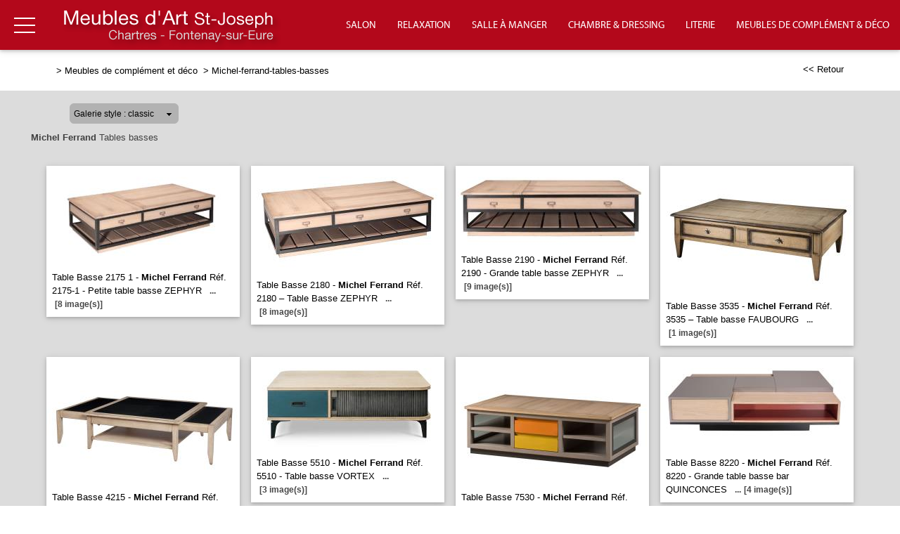

--- FILE ---
content_type: text/html; charset=utf-8
request_url: https://www.meublesdartstjosephchartres.fr/galerie62_2.aspx?headerid=7&galerieid=galerie_michel_ferrand_tables_basses&subtitleid=michel-ferrand-tables-basses
body_size: 44052
content:

<!DOCTYPE html PUBLIC "-//W3C//DTD XHTML 1.0 Strict//EN" "http://www.w3.org/TR/xhtml1/DTD/xhtml1-strict.dtd">
<html>
<head>
    <title id="title">Michel Ferrand Tables basses Meubles de compl&#233;ment et d&#233;co Chartres Fontenay-sur-Eure 28 Eure-et-Loire Meubles d&#39;Art St-Joseph</title>
    <meta id="description" name="description" content="Galerie Michel Ferrand Tables basses Magasin de meubles de complément et déco Meubles d&#39;Art Saint-Joseph à Chartres table basse console tapis Fontenay-sur-Eure, dans l&#39;Eure-et-Loire 28."></meta>
    <meta id="keywords" name="keywords" content="magasin chartres,petit meuble chartres,chartres table basse,table de salon Fontenay-sur-Eure,table basse 28,tapis chartres,console chartres,bibliothèque chartres"></meta>
    <meta content="fr" http-equiv="content-language" />
    <meta content="text/html; charset=iso-8859-1" http-equiv="Content-Type" />
    <meta name="viewport" content="width=device-width, initial-scale=1" />
    <base href="/">
    <link rel="stylesheet" type="text/css" href="user/textes/w3.css" />
    <link rel="stylesheet" type="text/css" href="user/textes/font-awesome.css" />
    <link rel="stylesheet" type="text/css" href="user/textes/w3.NerisNETCommerce.css" />
    <link rel="stylesheet" type="text/css" href="user/textes/NerisNETCommerce.css" />

<style>
/*-- flexstyle --*/
.flex-container {
    display: flex;
    flex-direction: row;
    flex-wrap: wrap;
   /* justify-content: center;
    align-items: center;*/
}

.flex-container img {
	flex: 1 1 auto;
	width: 140px;
	height: 140px;
//	width: auto;
//	height: auto;
	max-width: 275px;
	//max-height: 166px;
	//margin: 0.5rem;
	object-fit: cover;
	transform: scale(1);
	transition: transform 1s;
}
/* image modal */
/* The Modal (background) */
.modal {
    display: none; /* Hidden by default */
    position: fixed; /* Stay in place */
    z-index: 1; /* Sit on top */
    padding-top: 100px; /* Location of the box */
    left: 0;
    top: 0;
    width: 100%; /* Full width */
    height: 100%; /* Full height */
    overflow: auto; /* Enable scroll if needed */
    background-color: rgb(0,0,0); /* Fallback color */
    background-color: rgba(0,0,0,0.9); /* Black w/ opacity */
}
/*-- Modal Content (image) --*/
.modal-content {
    margin: auto;
    display: block;
    height: 80%;
    //max-width: 700px;

}

/* Caption of Modal Image */
#caption {
    margin: auto;
    display: block;
    width: 80%;
    //max-width: 700px;
    text-align: center;
    color: #ccc;
    padding: 10px 0;
    height: 150px;
}

/* Add Animation */
.modal-content, #caption {
    -webkit-animation-name: zoom;
    -webkit-animation-duration: 0.6s;
    animation-name: zoom;
    animation-duration: 0.6s;
}

@-webkit-keyframes zoom {
    from {-webkit-transform:scale(0)}
    to {-webkit-transform:scale(1)}
}

@keyframes zoom {
    from {transform:scale(0)}
    to {transform:scale(1)}
}

/* The Close Button */
.close {
    position: absolute;
    top: 15px;
    right: 35px;
    color: #f1f1f1;
    font-size: 40px;
    font-weight: bold;
    transition: 0.3s;
}

.close:hover,
.close:focus {
    color: #bbb;
    text-decoration: none;
    cursor: pointer;
}

/* 100% Image Width on Smaller Screens*/
@media screen and (max-width: 700px){
    .modal-content {
        width: 100%;
        height:auto;
    }
}
/* IPAD Landscape*/
@media only screen and (min-device-width:768px) and (max-device-width:1024px) and (orientation:landscape){
    .modal-content {
        width:100%;
        max-width: 800px;
        height:auto;
    }
}
/* IPAD Portrait*/
@media only screen and (min-device-width:768px) and (max-device-width:1024px) and (orientation:portrait){
    .modal-content {
        width:100%;
        max-width: 800px;
        height:auto;
    }
}

</style>

</head>
<body>
<form method="post" action="/galerie62_2.aspx?headerid=7&amp;galerieid=galerie_michel_ferrand_tables_basses&amp;subtitleid=michel-ferrand-tables-basses" id="_ctl00">
<div class="aspNetHidden">
<input type="hidden" name="__EVENTTARGET" id="__EVENTTARGET" value="" />
<input type="hidden" name="__EVENTARGUMENT" id="__EVENTARGUMENT" value="" />
<input type="hidden" name="__LASTFOCUS" id="__LASTFOCUS" value="" />
<input type="hidden" name="__VIEWSTATE" id="__VIEWSTATE" value="/[base64]/[base64]/////[base64]////[base64]/////[base64]/////[base64]////[base64]/C6AgAAAAAAdu7PDbTk3YgLMqECAAEAAAD/////[base64]/////[base64]////[base64]/DbTk3YgLMqECAAEAAAD/////[base64]/////[base64]////[base64]/////wEAAAAAAAAABAEAAAAYU3lzdGVtLkNvbGxlY3Rpb25zLlN0YWNrAwAAAAZfYXJyYXkFX3NpemUIX3ZlcnNpb24FAAAICAkCAAAAAAAAAAAAAAAQAgAAAAoAAAANCgsyZwABAAAA/////wEAAAAAAAAABAEAAAAYU3lzdGVtLkNvbGxlY3Rpb25zLlN0YWNrAwAAAAZfYXJyYXkFX3NpemUIX3ZlcnNpb24FAAAICAkCAAAAAAAAAAAAAAAQAgAAAAoAAAANCgtkZDJnAAEAAAD/////[base64]" />
</div>

<script type="text/javascript">
//<![CDATA[
var theForm = document.forms['_ctl00'];
if (!theForm) {
    theForm = document._ctl00;
}
function __doPostBack(eventTarget, eventArgument) {
    if (!theForm.onsubmit || (theForm.onsubmit() != false)) {
        theForm.__EVENTTARGET.value = eventTarget;
        theForm.__EVENTARGUMENT.value = eventArgument;
        theForm.submit();
    }
}
//]]>
</script>


<div class="aspNetHidden">

	<input type="hidden" name="__VIEWSTATEGENERATOR" id="__VIEWSTATEGENERATOR" value="C0BEB5C9" />
	<input type="hidden" name="__EVENTVALIDATION" id="__EVENTVALIDATION" value="/wEdABlnF3ZW87dE6b/ULeMk9LWtW1LesVUJzfdnR07lF72Dv/Vr5Pz6kXcPYUdHC/I7NBi/szH+zBBtlPBxyzd8tMT5tUgNKeVYvSRtgGJnsFnY7GFFLZh/e3GEq3LEV1a48GkPApcddLETbdyz11FApLwQhmxS7yj2s7/Y08R+VB/r0RysY8wFRiPLCWUMBpmlGI3lzCxV9vgbCEhyZFzIGG6EZ3mkgaMUEk63iHkxBbVxOFNgkCPfEx9FOxzs+hfr4DvQ/IyCa+y0cDIfL5TcBzErP/[base64]/gW2rxhGXB0h7J4lb23YEHPgPqz/VIE6qwQlUaUGr5OiNN+W/FdesTmy9CN0W4MOvuDBNheRwVI4kHgdnCWS7WPjafhZEk=" />
</div>

<style>
/*MENUS STYLE*/

.bar {
  width: 30px;
  height: 2px;
  background-color: #fff;
  margin: 8px 0;
}

#mdiv {
  width: 25px;
  height: 25px;transparent;
  /*border: 1px solid black;*/
  margin-top:10px;
  margin-bottom:10px
}

.mdiv {
  height: 25px;
  width: 2px;
  margin-left: 12px;
  background-color: black;
  transform: rotate(45deg);
  Z-index: 1;
}

.md {
  height: 25px;
  width: 2px;
  background-color:black;
  transform: rotate(90deg);
  Z-index: 2;
}

.lignehorizontale {
display: flex;
flex-direction: row;
}

/* SIDE NAV */
.w3-sidenav {
  overflow:hidden;/**/
  position:absolute !important;
  display:none;
  background-color:#fff !important;
  z-index:100;
}
.w3-sidenav a {
  padding:8 20px;

}
/* XS NAV */
#nav_menu-xs {background-color:#fff !important;text-align:center;}


.map {
         filter: grayscale(100%);
}
</style>
<div class="w3-theme w3-card-2 w3-topnav w3-right-align w3-slim" style="height:71px;">
        <a id="menubtn" class="topnav-localicons w3-left" title="Menu" onclick="w3_open()" href="javascript:void(0);"  style="height:71px;"><div class="bar" style="margin-top:23px;"></div><div class="bar"></div><div class="bar"></div></a>
        <a href="Default6.aspx" class="w3-left"><img class="w3-fluid shadowed imgheader"  alt="Meubles d&apos;Art Saint-Joseph" src="/user/images/header/bg_header302x71.png" /></a>
        <div class="topnavlinks">
            <a id="navbtn_01" href="Default6_7.aspx?HeaderID=2&SubtitleID=Salon&nbsp;">Salon</a>
            <a id="navbtn_02" href="Default6_7.aspx?HeaderID=3&SubtitleID=Relaxation&nbsp;">Relaxation</a>
            <a id="navbtn_03" href="Default6_7.aspx?HeaderID=4&SubtitleID=Salle à manger&nbsp;">Salle à manger</a>
            <a id="navbtn_04" href="Default6_7.aspx?HeaderID=5&SubtitleID=Chambre et dressing&nbsp;">Chambre & Dressing</a>
            <a id="navbtn_05" href="Default6_7.aspx?HeaderID=6&SubtitleID=Literie&nbsp;">Literie</a>
            <a id="navbtn_06" href="Default6_7.aspx?HeaderID=7&SubtitleID=Meubles de complément et déco&nbsp;">Meubles de complément & déco</a>
        </div>
    </div>
    <div style="DISPLAY: none" id="nav_menu-xs" class="w3-card-2"><a class="w3-closebtn w3-large" onclick="w3_close_nav('menu-xs')" href="javascript:void(0)"><div id="mdiv"><div class="mdiv"><div class="md"></div></div></div></a>
        <br/>
        <br/>
       <div class="w3-container w3-padding-16">
            <a href="Default6.aspx?SubtitleID=Accueil">Accueil</a>
            <a href="Default6_7.aspx?HeaderID=2&SubtitleID=Salon&nbsp;">Salon</a>
            <a href="Default6_7.aspx?HeaderID=3&SubtitleID=Relaxation&nbsp;">Relaxation</a>
            <a href="Default6_7.aspx?HeaderID=4&SubtitleID=Salle à manger&nbsp;">Salle à manger</a>
            <a href="Default6_7.aspx?HeaderID=5&SubtitleID=Chambre et dressing&nbsp;">Chambre & Dressing</a>
            <a href="Default6_7.aspx?HeaderID=6&SubtitleID=Literie&nbsp;">Literie</a>
            <a href="Default6_7.aspx?HeaderID=7&SubtitleID=Meubles de complément et déco&nbsp;">Meubles de complément & déco</a>
            <hr>
            <a href="Default6_92.aspx?HeaderID=16&SubtitleID=nos-marques">Recherche par marque</a>
            <hr>
            <a href="Default6_24.aspx?HeaderID=14&subtitleID=Meubles d&apos;Art Saint-Joseph">Infos & Contact</a>
        </div>
    </div>

    <NAV id="sidemenu" class="w3-sidenav w3-card-2 w3-animate-left">
        <a class="w3-closebtn w3-large" onclick="w3_close()" href="javascript:void(0)"><div id="mdiv"><div class="mdiv"><div class="md"></div></div></div></a>
        <br/>
        <br/>
            <a href="Default6.aspx?SubtitleID=Accueil">Accueil</a>
            <a href="Default6_7.aspx?HeaderID=2&SubtitleID=Salon&nbsp;">Salon</a>
            <a href="Default6_7.aspx?HeaderID=3&SubtitleID=Relaxation&nbsp;">Relaxation</a>
            <a href="Default6_7.aspx?HeaderID=4&SubtitleID=Salle à manger&nbsp;">Salle à manger</a>
            <a href="Default6_7.aspx?HeaderID=5&SubtitleID=Chambre et dressing&nbsp;">Chambre & Dressing</a>
            <a href="Default6_7.aspx?HeaderID=6&SubtitleID=Literie&nbsp;">Literie</a>
            <a href="Default6_7.aspx?HeaderID=7&SubtitleID=Meubles de complément et déco&nbsp;">Meubles de complément & déco</a>
            <hr>
            <a href="Default6_92.aspx?HeaderID=16&SubtitleID=nos-marques">Recherche par marque</a>
            <hr>
            <a href="Default6_24.aspx?HeaderID=14&subtitleID=Meubles d&apos;Art Saint-Joseph">Infos & Contact</a>
    </NAV>
    <script>
    function w3_open() {
  if (w3_getStyleValue(document.getElementById("menubtn"), "background-repeat") == "repeat-x") {
    if (document.getElementById("nav_menu-xs").style.display == "block") {
        document.getElementById("nav_menu-xs").style.display = "none";
        return;
    }
    document.getElementById("nav_menu-xs").style.display = "block";
    return;
  }
  if (w3_getStyleValue(document.getElementById("sidemenu"), "display") == "block") {
    w3_close();
    return;
  }
  document.getElementById("main").style.marginLeft = "230px";
  document.getElementById("main").style.overflow = "hidden";
  document.getElementById("sidemenu").style.width = "230px";
  document.getElementById("main").style.transition = ".4s";
  document.getElementById("sidemenu").style.display = "block";
}
function w3_getStyleValue(elmnt,style) {
  if (window.getComputedStyle) {
    return window.getComputedStyle(elmnt,null).getPropertyValue(style);
  } else {
    return elmnt.currentStyle[style];
  }
}
function w3_close() {
  document.getElementById("main").style.marginLeft = "0%";
  document.getElementById("sidemenu").style.display = "none";
}
function w3_open_nav(x) {
  if (document.getElementById("nav_" + x).style.display == "block") {
    w3_close_nav(x);
  } else {
    document.getElementById("nav_" + x).style.display = "block";
    if (document.getElementById("navbtn_" + x)) {
        document.getElementById("navbtn_" + x).getElementsByTagName("i")[0].style.display = "none";
        document.getElementById("navbtn_" + x).getElementsByTagName("i")[1].style.display = "inline";
    }
    if (x == "search") {
      if (document.getElementById("gsc-i-id1")) {document.getElementById("gsc-i-id1").focus(); }
    }
  }
}
function w3_close_nav(x) {
  document.getElementById("nav_" + x).style.display = "none";
  if (document.getElementById("navbtn_" + x)) {
    document.getElementById("navbtn_" + x).getElementsByTagName("i")[0].style.display = "inline";
    document.getElementById("navbtn_" + x).getElementsByTagName("i")[1].style.display = "none";
  }
}
function open_xs_menu(x) {
  if (document.getElementById("sectionxs_" + x).innerHTML == "") {
    document.getElementById("sectionxs_" + x).innerHTML = document.getElementById("nav_" + x).innerHTML;
  } else {
    document.getElementById("sectionxs_" + x).innerHTML = "";
  }
}

</script>

<!-- CONTENT -->
<div id="main">
        <container class="w3-row" >
            <subcontainer id="fullcontainer">
                <container class="w3-col w3-left w3-padding-medium" >
                    <sub id="h10" style="display:block"></sub>
                    <span class="Normal21"><span class="Subtitle3"><span id="LabelSubtitle">> <a class='Link3' href='Default6_7.aspx?HeaderID=7&SubtitleID=Meubles de complément et déco&nbsp;' target='_top'>Meubles de complément et déco&nbsp;</a>  > <a class='Link3' href='/galerie62_2.aspx?headerid=7&amp;galerieid=galerie_michel_ferrand_tables_basses&amp;subtitleid=michel-ferrand-tables-basses' target='_top'>Michel-ferrand-tables-basses</a></span></span>
                    <span class="HistoryBack3"><a class='HistoryBack3' href='Javascript:history.back()'><< Retour</a></span>
                    <sub id="h10" style="display:block"></sub>
                </container>
            </subcontainer>
        </container>
        <div class="GalleryBgColor NormalMid">
            <container class="w3-row" >
                <subcontainer id="fullcontainer">
                    <container class="w3-col w3-left w3-padding-medium" >
                        <sub id="h10" style="display:block"></sub>
                        <div style="max-width:391px;">
                        
<div id="h21">
    <table border="0" cellspacing="0" cellpadding="0" style="width:280px;">
        <tbody>
            <tr valign="top">
                <td class="SiteLinkLikeBlack" valign="center" align="middle">
                    <img border="0" src="images/1x1.gif" width="13" height="22" /></td>
                <td ><div class='styled-selectPin'><select name="Galerie_Control1$DropDownList1" onchange="javascript:setTimeout(&#39;__doPostBack(\&#39;Galerie_Control1$DropDownList1\&#39;,\&#39;\&#39;)&#39;, 0)" id="Galerie_Control1_DropDownList1">
	<option selected="selected" value="classic">Galerie style : classic</option>
	<option value="pinboard">Galerie style : pinboard</option>

</select></td>
                <td class="SiteLinkLikeBlack" valign="center" align="middle">
                    <img border="0" src="images/1x1.gif" width="23" height="22" /></td>
            </tr>
        </tbody>
    </table>
</div>

                        </div>
                    </container>
                </subcontainer>
            </container>
        </div>
        <container class="w3-row" >
        <div class="GalleryBgColor" >
        <subcontainer id="fullcontainergalerie">
        <span id="GalleryBuilder1" class="NerisNETCommerce.css" style="display:inline-block;width:100%;"><table cellpadding='0' cellspacing='0' border='0' width='100%'><tr><td valign='middle' align='Left' width='100%'><a id="GalleryBuilder1_lnkHeading" class="UpFolderLink" href="javascript:__doPostBack(&#39;GalleryBuilder1$lnkHeading&#39;,&#39;&#39;)" style="display:inline-block;width:100%;"><span class='w3-padding-left'><b>Michel Ferrand</b> Tables basses</span></a></td></tr><tr><td width='100%' valign='top'><table cellpadding='0' cellspacing='0' border='0' width='100%'><tr><td valign='top' align='Left' width='100%'></td></tr><tr><td valign='top' width='100%'><div id='h5'></div><div id="GalleryBuilder1_pnlThumbnails">
	<div class='w3-row-padding w3-margin-top classic-container'><div class='w3-col w3-margin-8' style='width:275px'><div class='w3-card-2' style='width:275px;background:#ffffff;'><input type="image" name="GalleryBuilder1$ctl00" src="https://images4.memoiredimages.fr/\user\images\galerie_michel_ferrand_tables_basses/tn_Table_basse_2175-1.jpg" /><br/><a href="javascript:__doPostBack(&#39;GalleryBuilder1$ctl01&#39;,&#39;&#39;)" style="font-size:X-Small;"><div id='GalerieVignetteRD' style='width:275px'><span class='GalerieVignetteMain' style='font-size:13px;'>Table Basse 2175 1 - <b>Michel Ferrand</b> Réf. 2175-1 - Petite table basse ZEPHYR</span><span class='GalerieVignetteSpacer'></span><span class='GalerieVignetteIndice2'>...</span><span class='GalerieVignetteIndice2'>[8&nbsp;image(s)]</span></a></div></a></div></div><div class='classicT1 '></div><div class='w3-col w3-margin-8' style='width:275px'><div class='w3-card-2' style='width:275px;background:#ffffff;'><input type="image" name="GalleryBuilder1$ctl02" src="https://images4.memoiredimages.fr/\user\images\galerie_michel_ferrand_tables_basses/tn_Table_basse_2180.jpg" /><br/><a href="javascript:__doPostBack(&#39;GalleryBuilder1$ctl03&#39;,&#39;&#39;)" style="font-size:X-Small;"><div id='GalerieVignetteRD' style='width:275px'><span class='GalerieVignetteMain' style='font-size:13px;'>Table Basse 2180 - <b>Michel Ferrand</b> Réf. 2180 – Table Basse ZEPHYR</span><span class='GalerieVignetteSpacer'></span><span class='GalerieVignetteIndice2'>...</span><span class='GalerieVignetteIndice2'>[8&nbsp;image(s)]</span></a></div></a></div></div><div class='classicT1 classicT2 '></div><div class='w3-col w3-margin-8' style='width:275px'><div class='w3-card-2' style='width:275px;background:#ffffff;'><input type="image" name="GalleryBuilder1$ctl04" src="https://images4.memoiredimages.fr/\user\images\galerie_michel_ferrand_tables_basses/tn_Table_Basse_2190.jpg" /><br/><a href="javascript:__doPostBack(&#39;GalleryBuilder1$ctl05&#39;,&#39;&#39;)" style="font-size:X-Small;"><div id='GalerieVignetteRD' style='width:275px'><span class='GalerieVignetteMain' style='font-size:13px;'>Table Basse 2190 - <b>Michel Ferrand</b> Réf. 2190 - Grande table basse ZEPHYR</span><span class='GalerieVignetteSpacer'></span><span class='GalerieVignetteIndice2'>...</span><span class='GalerieVignetteIndice2'>[9&nbsp;image(s)]</span></a></div></a></div></div><div class='classicT1 classicT3 '></div><div class='w3-col w3-margin-8' style='width:275px'><div class='w3-card-2' style='width:275px;background:#ffffff;'><input type="image" name="GalleryBuilder1$ctl06" src="https://images4.memoiredimages.fr/\user\images\galerie_michel_ferrand_tables_basses/tn_Table_Basse_3535.jpg" /><br/><a href="javascript:__doPostBack(&#39;GalleryBuilder1$ctl07&#39;,&#39;&#39;)" style="font-size:X-Small;"><div id='GalerieVignetteRD' style='width:275px'><span class='GalerieVignetteMain' style='font-size:13px;'>Table Basse 3535 - <b>Michel Ferrand</b> Réf. 3535 – Table basse FAUBOURG</span><span class='GalerieVignetteSpacer'></span><span class='GalerieVignetteIndice2'>...</span><span class='GalerieVignetteIndice2'>[1&nbsp;image(s)]</span></a></div></a></div></div><div class='classicT1 classicT2 classicT4 '></div><div class='w3-col w3-margin-8' style='width:275px'><div class='w3-card-2' style='width:275px;background:#ffffff;'><input type="image" name="GalleryBuilder1$ctl08" src="https://images4.memoiredimages.fr/\user\images\galerie_michel_ferrand_tables_basses/tn_Table_Basse_4215.jpg" /><br/><a href="javascript:__doPostBack(&#39;GalleryBuilder1$ctl09&#39;,&#39;&#39;)" style="font-size:X-Small;"><div id='GalerieVignetteRD' style='width:275px'><span class='GalerieVignetteMain' style='font-size:13px;'>Table Basse 4215 - <b>Michel Ferrand</b> Réf. 4215 – Table basse gygogne HORLOGER </span><span class='GalerieVignetteSpacer'></span><span class='GalerieVignetteIndice2'>...</span><span class='GalerieVignetteIndice2'>[2&nbsp;image(s)]</span></a></div></a></div></div><div class='classicT1 classicT5 '></div><div class='w3-col w3-margin-8' style='width:275px'><div class='w3-card-2' style='width:275px;background:#ffffff;'><input type="image" name="GalleryBuilder1$ctl10" src="https://images4.memoiredimages.fr/\user\images\galerie_michel_ferrand_tables_basses/tn_Table_basse_5510.jpg" /><br/><a href="javascript:__doPostBack(&#39;GalleryBuilder1$ctl11&#39;,&#39;&#39;)" style="font-size:X-Small;"><div id='GalerieVignetteRD' style='width:275px'><span class='GalerieVignetteMain' style='font-size:13px;'>Table Basse 5510 - <b>Michel Ferrand</b> Réf. 5510 - Table basse VORTEX</span><span class='GalerieVignetteSpacer'></span><span class='GalerieVignetteIndice2'>...</span><span class='GalerieVignetteIndice2'>[3&nbsp;image(s)]</span></a></div></a></div></div><div class='classicT1 classicT2 classicT3 '></div><div class='w3-col w3-margin-8' style='width:275px'><div class='w3-card-2' style='width:275px;background:#ffffff;'><input type="image" name="GalleryBuilder1$ctl12" src="https://images4.memoiredimages.fr/\user\images\galerie_michel_ferrand_tables_basses/tn_Table_Basse_7530.jpg" /><br/><a href="javascript:__doPostBack(&#39;GalleryBuilder1$ctl13&#39;,&#39;&#39;)" style="font-size:X-Small;"><div id='GalerieVignetteRD' style='width:275px'><span class='GalerieVignetteMain' style='font-size:13px;'>Table Basse 7530 - <b>Michel Ferrand</b> Réf. 7530 – Table basse SYMBIOSE </span><span class='GalerieVignetteSpacer'></span><span class='GalerieVignetteIndice2'>...</span><span class='GalerieVignetteIndice2'>[1&nbsp;image(s)]</span></a></div></a></div></div><div class='classicT1 '></div><div class='w3-col w3-margin-8' style='width:275px'><div class='w3-card-2' style='width:275px;background:#ffffff;'><input type="image" name="GalleryBuilder1$ctl14" src="https://images4.memoiredimages.fr/\user\images\galerie_michel_ferrand_tables_basses/tn_Table_Basse_8220.jpg" /><br/><a href="javascript:__doPostBack(&#39;GalleryBuilder1$ctl15&#39;,&#39;&#39;)" style="font-size:X-Small;"><div id='GalerieVignetteRD' style='width:275px'><span class='GalerieVignetteMain' style='font-size:13px;'>Table Basse 8220 - <b>Michel Ferrand</b> Réf. 8220 - Grande table basse bar QUINCONCES</span><span class='GalerieVignetteSpacer'></span><span class='GalerieVignetteIndice2'>...</span><span class='GalerieVignetteIndice2'>[4&nbsp;image(s)]</span></a></div></a></div></div><div class='classicT1 classicT2 classicT4 '></div><div class='w3-col w3-margin-8' style='width:275px'><div class='w3-card-2' style='width:275px;background:#ffffff;'><input type="image" name="GalleryBuilder1$ctl16" src="https://images4.memoiredimages.fr/\user\images\galerie_michel_ferrand_tables_basses/tn_Table_basse_8424.jpg" /><br/><a href="javascript:__doPostBack(&#39;GalleryBuilder1$ctl17&#39;,&#39;&#39;)" style="font-size:X-Small;"><div id='GalerieVignetteRD' style='width:275px'><span class='GalerieVignetteMain' style='font-size:13px;'>Table Basse 8424 - <b>Michel Ferrand</b> Réf. 8424 - Table basse du CONTREMAITRE </span><span class='GalerieVignetteSpacer'></span><span class='GalerieVignetteIndice2'>...</span></a></div></a></div></div><div class='classicT1 classicT3 '></div><div class='w3-col w3-margin-8' style='width:275px'><div class='w3-card-2' style='width:275px;background:#ffffff;'><input type="image" name="GalleryBuilder1$ctl18" src="https://images4.memoiredimages.fr/\user\images\galerie_michel_ferrand_tables_basses/tn_Table_Basse_R36.jpg" /><br/><a href="javascript:__doPostBack(&#39;GalleryBuilder1$ctl19&#39;,&#39;&#39;)" style="font-size:X-Small;"><div id='GalerieVignetteRD' style='width:275px'><span class='GalerieVignetteMain' style='font-size:13px;'>Table Basse R36 - <b>Michel Ferrand</b> Réf. R36 - Table basse BASTILLE</span><span class='GalerieVignetteSpacer'></span><span class='GalerieVignetteIndice2'>...</span><span class='GalerieVignetteIndice2'>[1&nbsp;image(s)]</span></a></div></a></div></div><div class='classicT1 classicT2 classicT5 '></div></div><div class='w3-card-2' style='width:275px;background:#ffffff;'></div></div>
</div></td></tr></table></td></tr></table></span>
        </subcontainer>
        <div id="h10"></div>

        </div>
        </container>

<!-- The Modal -->
<style>
#mdivmodal {
  width: 25px;
  height: 25px;transparent;
  border: 0px solid black;/**/
  margin-top:23px;
  margin-left:23px;
}

.mdivmodal {
  height: 25px;
  width: 2px;
  margin-left: 12px;
  background-color: white;
  transform: rotate(45deg);
  Z-index: 1;
}

.mdmodal {
  height: 25px;
  width: 2px;
  background-color:white;
  transform: rotate(90deg);
  Z-index: 2;
}

.w3-closebtnmodal {
  height:71px;
  width:71px;
  position:absolute;
  right:0;
  top:0;
}

.arrow-right,.arrow-left {
  display: block;
  margin: 30px auto;
  width: 25px;
  height: 25px;
  border-top: 2px solid #fff;
  border-left: 2px solid #fff;
}
.arrow-right {transform: rotate(135deg);}

.arrow-left {transform: rotate(-45deg);}

</style>
<div id="myModal" class="modal">
  <span class="close w3-closebtnmodal w3-hover-dark-grey"><div id="mdivmodal"><div class="mdivmodal"><div class="mdmodal"></div></div></div></span>
  <img class="modal-content" id="img01">
  <div id="caption"></div>

<button class="w3-black w3-display-left w3-padding-left w3-hover-dark-grey w3-border-0"  onclick="plusDivs(-1);return false;"><div class="arrow-left"></div></button>
<button class="w3-black w3-display-right w3-padding-right w3-hover-dark-grey w3-border-0" onclick="plusDivs(1);return false;"><div class="arrow-right"></div></button>

</div>





        
<FOOTER class="w3-row w3-padding-top w3-text-white w3-black w3-center w3-small">
    <span id="Footer1_Labelfooter">© 2026 Meubles d'Art Saint-Joseph    <link href='https://fonts.googleapis.com/css2?family=Jost:wght@100;200;300;400;500;600;700;800;900&display=swap' rel='stylesheet' type='text/css'><style>.w3-jost {font-family: 'Jost', sans-serif;}</style><div style='background-color:#363945 !important;margin-top:8px !important;'><div class='w3-row w3-jost w3-medium w3-content w3-padding-large' style='max-width:1200px; font-weight:200'><div class='w3-quarter w3-left-align'><img class='w3-image w3-center w3-padding' src='user/images/header/bg_header302x71.png' style='width:250px'></div><div class='w3-quarter w3-left-align '><p class='w3-jost w3-large' style='font-weight:500'>NOS COLLECTIONS</p><a class='w3-text-white Link3' href='Default6_7.aspx?HeaderID=2&SubtitleID=Salon'>Salon</a><br><a class='w3-text-white Link3' href='Default6_7.aspx?HeaderID=3&SubtitleID=Relaxation'>Relaxation</a><br><a class='w3-text-white Link3' href='Default6_7.aspx?HeaderID=4&SubtitleID=Salle%20à%20manger'>Salle à manger</a><br><a class='w3-text-white Link3' href='Default6_7.aspx?HeaderID=5&SubtitleID=Chambre%20et%20dressing'>Chambre et Dressing</a><br><a class='w3-text-white Link3' href='Default6_7.aspx?HeaderID=6&SubtitleID=Literie'>Literie</a><br><a class='w3-text-white Link3' href='Default6_7.aspx?HeaderID=7&SubtitleID=Meubles%20de%20complément%20et%20déco'>Meubles de complément & Déco</a></div><div class='w3-quarter w3-left-align'><p class='w3-jost w3-large' style='font-weight:500'>RECHERCHE</p><a class='w3-text-white Link3' href='Default6_92.aspx?HeaderID=16&SubtitleID=nos-marques'>Recherche par marque</a><br><br><a class='w3-text-white Link3' href='https://ecomaison.com/particuliers/reparer/le-bonus-reparation/' target='_blank'>Le Bonus Réparation</a><br><img class='w3-image 'src='https://images4.memoiredimages.fr/user/ad/logos/ecomaison-logo-contour.png'style='max-width:70px; vertical-align:middle; '></div><div class='w3-quarter  w3-left-align'><p class='w3-jost w3-large' style='font-weight:500'>INFORMATIONS</p><a class='w3-text-white Link3' href='Default6_22.aspx?HeaderID=14&DirID=Services&ArticleID=Mentions_Legales&SubtitleID=Meubles d&rsquo;Art Saint-Joseph > Mentions légales' target='_top'>Mentions&nbsp;légales</a><br><a class='w3-text-white Link3' href='Default6_24.aspx?HeaderID=14&subtitleID=Meubles%20d%27Art%20Saint-Joseph'>Infos & Contact</a><br>N° de  TVA Intracommunautaire FR41334225182<br>N° SIRET 334 225 182 000 24<br>Capital Social 75 000 &euro;<br><a class='w3-text-white Link3' href='Default6.aspx?SubtitleID=Accueil'>www.meublesdartstjoseph.fr</a><br><a class='w3-text-white Link3' href='mailto:meublesstjoseph28@orange.fr'>meublesstjoseph28@orange.fr</a></div></div></div>  <!-- IMAGENIA --><div style='background-color:#2b2d37 !important '><div id='h10'></div><div id='h5'></div><span class='w3-jost' style='color:#b8b8b8 !important;'>Site réalisé avec le <a href='https://www.imagenia.fr' target='_blank' class='Link3' style='color:#b8b8b8 !important;'>Système de Gestion de Contenu (SGC) <b>imagenia</b></a>, créé et développé en France par <a href='https://www.imagenia.fr' target='_blank' class='Link3' style='color:#b8b8b8 !important;'><b>mémoire d'images</b></a>.</span><div id='h10'></div><div id='h5'></div></div><!-- <font class='w3-text-white' ><a class='w3-text-white Link3' href='Default6.aspx?SubtitleID=Accueil'>www.meublesdartstjoseph.fr</a> :: <a class='w3-text-white Link3' href='Default6_22.aspx?HeaderID=14&DirID=Services&ArticleID=Mentions_Legales&SubtitleID=Meubles d&rsquo;Art Saint-Joseph > Mentions légales' target='_top'>mentions&nbsp;légales</a><div id='h10'></div>  <a class='w3-text-white Link3' href='Default6.aspx?SubtitleID=Accueil'>Accueil</a>  &nbsp;           <a class='w3-text-white Link3' href='Default6_7.aspx?HeaderID=2&SubtitleID=Salon&nbsp;'>Salon</a>  &nbsp;           <a class='w3-text-white Link3' href='Default6_7.aspx?HeaderID=3&SubtitleID=Relaxation&nbsp;'>Relaxation</a>  &nbsp;           <a class='w3-text-white Link3' href='Default6_7.aspx?HeaderID=4&SubtitleID=Salle à manger&nbsp;'>Salle à manger</a>  &nbsp;           <a class='w3-text-white Link3' href='Default6_7.aspx?HeaderID=5&SubtitleID=Chambre et dressing&nbsp;'>Chambre & Dressing</a>  &nbsp;           <a class='w3-text-white Link3' href='Default6_7.aspx?HeaderID=6&SubtitleID=Literie&nbsp;'>Literie</a>  &nbsp;           <a class='w3-text-white Link3' href='Default6_7.aspx?HeaderID=7&SubtitleID=Meubles de complément et déco&nbsp;'>Meubles de complément & déco</a>  &nbsp;           <a class='w3-text-white Link3' href='Default6_24.aspx?HeaderID=14&subtitleID=Meubles d&apos;Art Saint-Joseph'>Infos & Contact</a><div id='h10'></div><hr><div id='h10'></div>N° de  TVA Intracommunautaire FR41334225182 . N° SIRET 334 225 182 000 24 . Adresse mail : meublesstjoseph28@orange.fr . Capital Social 75 000 €  <!~~ IMAGENIA ~~><div id='h10'></div><div id='h10'></div><span class='w3-small' style='color:#b8b8b8 !important; '>Site réalisé avec le <a href='https://www.imagenia.fr' target='_blank' class='Link3' style='color:#b8b8b8 !important;'>Système de Gestion de Contenu (SGC) <b>imagenia</b></a>, créé et développé en France par <a href='https://www.imagenia.fr' target='_blank' class='Link3' style='color:#b8b8b8 !important;'><b>mémoire d'images</b></a>.</span><div id='h10'></div><div id='h10'></div> <!~~ IMAGENIA ~~> -->                   </span>
</FOOTER>

</div>
</form>

<script>

//Cookies utility

function createCookie(name,value,days) {
	if (days) {
		var date = new Date();
		date.setTime(date.getTime()+(days*24*60*60*1000));
		var expires = "; expires="+date.toGMTString();
	}
	else var expires = "";
	document.cookie = name+"="+value+expires+"; path=/";
}

function readCookie(name) {
	var nameEQ = name + "=";
	var ca = document.cookie.split(';');
	for(var i=0;i < ca.length;i++) {
		var c = ca[i];
		while (c.charAt(0)==' ') c = c.substring(1,c.length);
		if (c.indexOf(nameEQ) == 0) return c.substring(nameEQ.length,c.length);
	}
	return null;
}

function eraseCookie(name) {
	createCookie(name,"",-1);
}

// SLIDESHOW ----

// Get the modal
var modal = document.getElementById('myModal');

// Get the image and insert it inside the modal - use its "alt" text as a caption
var img = document.getElementsByClassName('myImg');
var modalImg = document.getElementById("img01");
var captionText = document.getElementById("caption");

//DEFAULT SLIDEINDEX
var slideIndex = 0;

var showModal = function(){
    modal.style.display = "block";
    modalImg.src = this.src.replace("tn_", "");

    var myimg = modalImg.src;
    //1 OU 2 chiffres  compris entre _ et .jpg
    //METHODE 1 NON COMPATIBLE SAFARI let pattern =/(?<=\_)\d{1,2}(?=\.jpg)/gm;
    //METHODE 2 SEULEMENT SUR 2 DERNIERS CHIFFRES + Extension.jpg
    let pattern=/[1-9]{0,1}[0-9]+(?=.jpg)/;
    let result = myimg.match(pattern);
    var x = document.getElementsByClassName("myImg");
    if (result > x.length){result=0}
    var pattern2 = myimg.includes("/2/");
    if (pattern2 == false){result=0}


    //DEBUGcaptionText.innerHTML = this.alt + myimg + " RESULT " + result + " SLIDEINDEX=" + slideIndex + " " + myimg.charAt((myimg.lastIndexOf("_")+3))+ " " +  myimg.includes("/2/");

    // SLIDESHOW
    if (result > 0){
        slideIndex += parseInt(result);
    }else{
        slideIndex += 0;
    }
}

//EVENT LISTENER
for (var i = 0; i < img.length; i++) {
    img[i].addEventListener('click', showModal);
}

//CLOSE MODAL AND RESET
//Get the <span> element that closes the modal
var span = document.getElementsByClassName("close")[0];
// When the user clicks on <span> (x), close the modal
span.onclick = function() {
    slideIndex = 0;
    modal.style.display = "none";
}

// PREVIOUS NEXT SLIDESHOW COMMANDES
function plusDivs(n) {
    showDivs(slideIndex += n);
}

function showDivs(n) {
    var j;
    var x = document.getElementsByClassName("myImg");

    if (n > x.length) {slideIndex = 1}

    for (j = 0; j < x.length; j++) {

        if (n<x.length) {

            if (n<1) {

                var myimg = modalImg.src;
                //1 OU 2 chiffres  compris entre _ et .jpg
                //METHODE 1 NON COMPATIBLE SAFARI let pattern =/(?<=\_)\d{1,2}(?=\.jpg)/gm;
                //METHODE 2 SEULEMENT SUR 2 DERNIERS CHIFFRES + Extension.jpg
                let pattern=/[1-9]{0,1}[0-9]+(?=.jpg)/;
                let result = myimg.match(pattern);
                if (result > x.length){result=0}
                var pattern2 = myimg.includes("/2/");
                if (pattern2 == false){result=0}


                if (result > 0){

                 //DEBUGcaptionText.innerHTML = x[0].src+ " J=" + j + " N=" + n + " SLIDEINDEX=" + slideIndex + " RESULT " + result + " AA1 ";
                    modalImg.src =  x[0].src.replace("tn_", "");
                    slideIndex = 0;
                    return;
                }else{
                    if (slideIndex < x.length-1) {
                        // 1ère image (sans indice)
                        //DEBUGcaptionText.innerHTML = x[x.length-1].src+ " J=" + j + " N=" + n + " SLIDEINDEX=" + slideIndex + " RESULT " + result + " AA2 ";
                        modalImg.src =  x[x.length-1].src.replace("tn_", "");
                        slideIndex = x.length-1;
                        return;
                    }else{
                        //DEBUGcaptionText.innerHTML = x[0].src+ " J=" + j + " N=" + n + " SLIDEINDEX=" + slideIndex + " RESULT " + result + " AA3 " ;
                        modalImg.src =  x[0].src.replace("tn_", "");
                        slideIndex = x.length;
                        return;

                    }
                }

            }else{

                //DEBUGcaptionText.innerHTML = x[j+slideIndex].src+ " J=" + j + " N=" + n + " SLIDEINDEX=" + slideIndex + " A ";
                modalImg.src =  x[j+slideIndex].src.replace("tn_", "");
                return;
            }
        }

        if (n=x.length){
            //DEBUGcaptionText.innerHTML = x[0].src+ " J=" + j + " N=" + n + " SLIDEINDEX=" + slideIndex + " B ";
            modalImg.src =  x[0].src.replace("tn_", "");
            slideIndex = 0;
            return;
        }

    }
    modal.style.display = "block";
}
// SLIDESHOW ----

</script>
</body>
</html>
